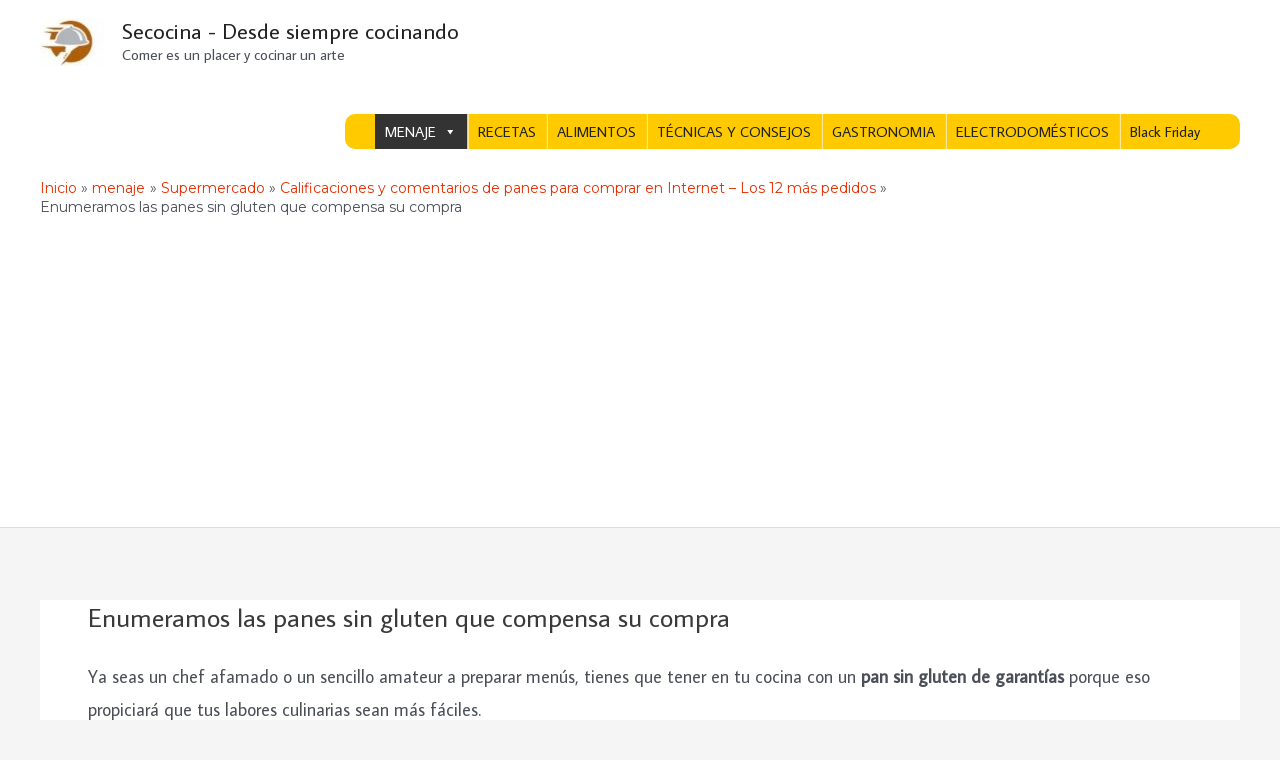

--- FILE ---
content_type: text/html; charset=utf-8
request_url: https://www.google.com/recaptcha/api2/aframe
body_size: 269
content:
<!DOCTYPE HTML><html><head><meta http-equiv="content-type" content="text/html; charset=UTF-8"></head><body><script nonce="GYIE7fGdQgS3Q8C10jB_WA">/** Anti-fraud and anti-abuse applications only. See google.com/recaptcha */ try{var clients={'sodar':'https://pagead2.googlesyndication.com/pagead/sodar?'};window.addEventListener("message",function(a){try{if(a.source===window.parent){var b=JSON.parse(a.data);var c=clients[b['id']];if(c){var d=document.createElement('img');d.src=c+b['params']+'&rc='+(localStorage.getItem("rc::a")?sessionStorage.getItem("rc::b"):"");window.document.body.appendChild(d);sessionStorage.setItem("rc::e",parseInt(sessionStorage.getItem("rc::e")||0)+1);localStorage.setItem("rc::h",'1769500993598');}}}catch(b){}});window.parent.postMessage("_grecaptcha_ready", "*");}catch(b){}</script></body></html>